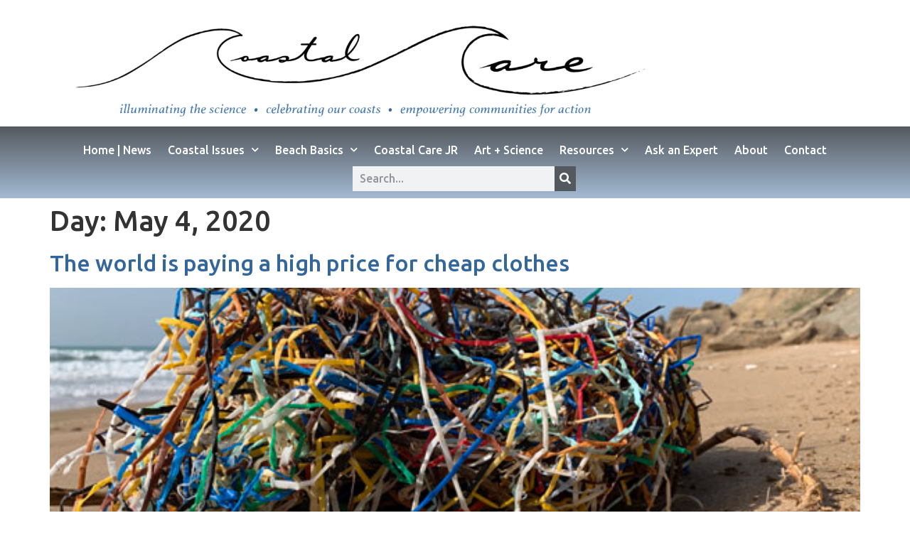

--- FILE ---
content_type: text/html; charset=UTF-8
request_url: https://coastalcare.org/2020/05/04/
body_size: 14345
content:
<!doctype html>
<html lang="en-US">
<head>
	<meta charset="UTF-8">
	<meta name="viewport" content="width=device-width, initial-scale=1">
	<link rel="profile" href="https://gmpg.org/xfn/11">
	<title>May 4, 2020 &#8211; Coastal Care</title>
<meta name='robots' content='max-image-preview:large' />
	<style>img:is([sizes="auto" i], [sizes^="auto," i]) { contain-intrinsic-size: 3000px 1500px }</style>
	<link rel="alternate" type="application/rss+xml" title="Coastal Care &raquo; Feed" href="https://coastalcare.org/feed/" />
<link rel="alternate" type="application/rss+xml" title="Coastal Care &raquo; Comments Feed" href="https://coastalcare.org/comments/feed/" />
<script>
window._wpemojiSettings = {"baseUrl":"https:\/\/s.w.org\/images\/core\/emoji\/16.0.1\/72x72\/","ext":".png","svgUrl":"https:\/\/s.w.org\/images\/core\/emoji\/16.0.1\/svg\/","svgExt":".svg","source":{"concatemoji":"https:\/\/coastalcare.org\/wp-includes\/js\/wp-emoji-release.min.js?ver=6.8.3"}};
/*! This file is auto-generated */
!function(s,n){var o,i,e;function c(e){try{var t={supportTests:e,timestamp:(new Date).valueOf()};sessionStorage.setItem(o,JSON.stringify(t))}catch(e){}}function p(e,t,n){e.clearRect(0,0,e.canvas.width,e.canvas.height),e.fillText(t,0,0);var t=new Uint32Array(e.getImageData(0,0,e.canvas.width,e.canvas.height).data),a=(e.clearRect(0,0,e.canvas.width,e.canvas.height),e.fillText(n,0,0),new Uint32Array(e.getImageData(0,0,e.canvas.width,e.canvas.height).data));return t.every(function(e,t){return e===a[t]})}function u(e,t){e.clearRect(0,0,e.canvas.width,e.canvas.height),e.fillText(t,0,0);for(var n=e.getImageData(16,16,1,1),a=0;a<n.data.length;a++)if(0!==n.data[a])return!1;return!0}function f(e,t,n,a){switch(t){case"flag":return n(e,"\ud83c\udff3\ufe0f\u200d\u26a7\ufe0f","\ud83c\udff3\ufe0f\u200b\u26a7\ufe0f")?!1:!n(e,"\ud83c\udde8\ud83c\uddf6","\ud83c\udde8\u200b\ud83c\uddf6")&&!n(e,"\ud83c\udff4\udb40\udc67\udb40\udc62\udb40\udc65\udb40\udc6e\udb40\udc67\udb40\udc7f","\ud83c\udff4\u200b\udb40\udc67\u200b\udb40\udc62\u200b\udb40\udc65\u200b\udb40\udc6e\u200b\udb40\udc67\u200b\udb40\udc7f");case"emoji":return!a(e,"\ud83e\udedf")}return!1}function g(e,t,n,a){var r="undefined"!=typeof WorkerGlobalScope&&self instanceof WorkerGlobalScope?new OffscreenCanvas(300,150):s.createElement("canvas"),o=r.getContext("2d",{willReadFrequently:!0}),i=(o.textBaseline="top",o.font="600 32px Arial",{});return e.forEach(function(e){i[e]=t(o,e,n,a)}),i}function t(e){var t=s.createElement("script");t.src=e,t.defer=!0,s.head.appendChild(t)}"undefined"!=typeof Promise&&(o="wpEmojiSettingsSupports",i=["flag","emoji"],n.supports={everything:!0,everythingExceptFlag:!0},e=new Promise(function(e){s.addEventListener("DOMContentLoaded",e,{once:!0})}),new Promise(function(t){var n=function(){try{var e=JSON.parse(sessionStorage.getItem(o));if("object"==typeof e&&"number"==typeof e.timestamp&&(new Date).valueOf()<e.timestamp+604800&&"object"==typeof e.supportTests)return e.supportTests}catch(e){}return null}();if(!n){if("undefined"!=typeof Worker&&"undefined"!=typeof OffscreenCanvas&&"undefined"!=typeof URL&&URL.createObjectURL&&"undefined"!=typeof Blob)try{var e="postMessage("+g.toString()+"("+[JSON.stringify(i),f.toString(),p.toString(),u.toString()].join(",")+"));",a=new Blob([e],{type:"text/javascript"}),r=new Worker(URL.createObjectURL(a),{name:"wpTestEmojiSupports"});return void(r.onmessage=function(e){c(n=e.data),r.terminate(),t(n)})}catch(e){}c(n=g(i,f,p,u))}t(n)}).then(function(e){for(var t in e)n.supports[t]=e[t],n.supports.everything=n.supports.everything&&n.supports[t],"flag"!==t&&(n.supports.everythingExceptFlag=n.supports.everythingExceptFlag&&n.supports[t]);n.supports.everythingExceptFlag=n.supports.everythingExceptFlag&&!n.supports.flag,n.DOMReady=!1,n.readyCallback=function(){n.DOMReady=!0}}).then(function(){return e}).then(function(){var e;n.supports.everything||(n.readyCallback(),(e=n.source||{}).concatemoji?t(e.concatemoji):e.wpemoji&&e.twemoji&&(t(e.twemoji),t(e.wpemoji)))}))}((window,document),window._wpemojiSettings);
</script>
<link rel='stylesheet' id='hfe-widgets-style-css' href='https://coastalcare.org/wp-content/plugins/header-footer-elementor/inc/widgets-css/frontend.css?ver=2.7.1' media='all' />
<style id='wp-emoji-styles-inline-css'>

	img.wp-smiley, img.emoji {
		display: inline !important;
		border: none !important;
		box-shadow: none !important;
		height: 1em !important;
		width: 1em !important;
		margin: 0 0.07em !important;
		vertical-align: -0.1em !important;
		background: none !important;
		padding: 0 !important;
	}
</style>
<link rel='stylesheet' id='wp-block-library-css' href='https://coastalcare.org/wp-includes/css/dist/block-library/style.min.css?ver=6.8.3' media='all' />
<style id='global-styles-inline-css'>
:root{--wp--preset--aspect-ratio--square: 1;--wp--preset--aspect-ratio--4-3: 4/3;--wp--preset--aspect-ratio--3-4: 3/4;--wp--preset--aspect-ratio--3-2: 3/2;--wp--preset--aspect-ratio--2-3: 2/3;--wp--preset--aspect-ratio--16-9: 16/9;--wp--preset--aspect-ratio--9-16: 9/16;--wp--preset--color--black: #000000;--wp--preset--color--cyan-bluish-gray: #abb8c3;--wp--preset--color--white: #ffffff;--wp--preset--color--pale-pink: #f78da7;--wp--preset--color--vivid-red: #cf2e2e;--wp--preset--color--luminous-vivid-orange: #ff6900;--wp--preset--color--luminous-vivid-amber: #fcb900;--wp--preset--color--light-green-cyan: #7bdcb5;--wp--preset--color--vivid-green-cyan: #00d084;--wp--preset--color--pale-cyan-blue: #8ed1fc;--wp--preset--color--vivid-cyan-blue: #0693e3;--wp--preset--color--vivid-purple: #9b51e0;--wp--preset--gradient--vivid-cyan-blue-to-vivid-purple: linear-gradient(135deg,rgba(6,147,227,1) 0%,rgb(155,81,224) 100%);--wp--preset--gradient--light-green-cyan-to-vivid-green-cyan: linear-gradient(135deg,rgb(122,220,180) 0%,rgb(0,208,130) 100%);--wp--preset--gradient--luminous-vivid-amber-to-luminous-vivid-orange: linear-gradient(135deg,rgba(252,185,0,1) 0%,rgba(255,105,0,1) 100%);--wp--preset--gradient--luminous-vivid-orange-to-vivid-red: linear-gradient(135deg,rgba(255,105,0,1) 0%,rgb(207,46,46) 100%);--wp--preset--gradient--very-light-gray-to-cyan-bluish-gray: linear-gradient(135deg,rgb(238,238,238) 0%,rgb(169,184,195) 100%);--wp--preset--gradient--cool-to-warm-spectrum: linear-gradient(135deg,rgb(74,234,220) 0%,rgb(151,120,209) 20%,rgb(207,42,186) 40%,rgb(238,44,130) 60%,rgb(251,105,98) 80%,rgb(254,248,76) 100%);--wp--preset--gradient--blush-light-purple: linear-gradient(135deg,rgb(255,206,236) 0%,rgb(152,150,240) 100%);--wp--preset--gradient--blush-bordeaux: linear-gradient(135deg,rgb(254,205,165) 0%,rgb(254,45,45) 50%,rgb(107,0,62) 100%);--wp--preset--gradient--luminous-dusk: linear-gradient(135deg,rgb(255,203,112) 0%,rgb(199,81,192) 50%,rgb(65,88,208) 100%);--wp--preset--gradient--pale-ocean: linear-gradient(135deg,rgb(255,245,203) 0%,rgb(182,227,212) 50%,rgb(51,167,181) 100%);--wp--preset--gradient--electric-grass: linear-gradient(135deg,rgb(202,248,128) 0%,rgb(113,206,126) 100%);--wp--preset--gradient--midnight: linear-gradient(135deg,rgb(2,3,129) 0%,rgb(40,116,252) 100%);--wp--preset--font-size--small: 13px;--wp--preset--font-size--medium: 20px;--wp--preset--font-size--large: 36px;--wp--preset--font-size--x-large: 42px;--wp--preset--spacing--20: 0.44rem;--wp--preset--spacing--30: 0.67rem;--wp--preset--spacing--40: 1rem;--wp--preset--spacing--50: 1.5rem;--wp--preset--spacing--60: 2.25rem;--wp--preset--spacing--70: 3.38rem;--wp--preset--spacing--80: 5.06rem;--wp--preset--shadow--natural: 6px 6px 9px rgba(0, 0, 0, 0.2);--wp--preset--shadow--deep: 12px 12px 50px rgba(0, 0, 0, 0.4);--wp--preset--shadow--sharp: 6px 6px 0px rgba(0, 0, 0, 0.2);--wp--preset--shadow--outlined: 6px 6px 0px -3px rgba(255, 255, 255, 1), 6px 6px rgba(0, 0, 0, 1);--wp--preset--shadow--crisp: 6px 6px 0px rgba(0, 0, 0, 1);}:root { --wp--style--global--content-size: 800px;--wp--style--global--wide-size: 1200px; }:where(body) { margin: 0; }.wp-site-blocks > .alignleft { float: left; margin-right: 2em; }.wp-site-blocks > .alignright { float: right; margin-left: 2em; }.wp-site-blocks > .aligncenter { justify-content: center; margin-left: auto; margin-right: auto; }:where(.wp-site-blocks) > * { margin-block-start: 24px; margin-block-end: 0; }:where(.wp-site-blocks) > :first-child { margin-block-start: 0; }:where(.wp-site-blocks) > :last-child { margin-block-end: 0; }:root { --wp--style--block-gap: 24px; }:root :where(.is-layout-flow) > :first-child{margin-block-start: 0;}:root :where(.is-layout-flow) > :last-child{margin-block-end: 0;}:root :where(.is-layout-flow) > *{margin-block-start: 24px;margin-block-end: 0;}:root :where(.is-layout-constrained) > :first-child{margin-block-start: 0;}:root :where(.is-layout-constrained) > :last-child{margin-block-end: 0;}:root :where(.is-layout-constrained) > *{margin-block-start: 24px;margin-block-end: 0;}:root :where(.is-layout-flex){gap: 24px;}:root :where(.is-layout-grid){gap: 24px;}.is-layout-flow > .alignleft{float: left;margin-inline-start: 0;margin-inline-end: 2em;}.is-layout-flow > .alignright{float: right;margin-inline-start: 2em;margin-inline-end: 0;}.is-layout-flow > .aligncenter{margin-left: auto !important;margin-right: auto !important;}.is-layout-constrained > .alignleft{float: left;margin-inline-start: 0;margin-inline-end: 2em;}.is-layout-constrained > .alignright{float: right;margin-inline-start: 2em;margin-inline-end: 0;}.is-layout-constrained > .aligncenter{margin-left: auto !important;margin-right: auto !important;}.is-layout-constrained > :where(:not(.alignleft):not(.alignright):not(.alignfull)){max-width: var(--wp--style--global--content-size);margin-left: auto !important;margin-right: auto !important;}.is-layout-constrained > .alignwide{max-width: var(--wp--style--global--wide-size);}body .is-layout-flex{display: flex;}.is-layout-flex{flex-wrap: wrap;align-items: center;}.is-layout-flex > :is(*, div){margin: 0;}body .is-layout-grid{display: grid;}.is-layout-grid > :is(*, div){margin: 0;}body{padding-top: 0px;padding-right: 0px;padding-bottom: 0px;padding-left: 0px;}a:where(:not(.wp-element-button)){text-decoration: underline;}:root :where(.wp-element-button, .wp-block-button__link){background-color: #32373c;border-width: 0;color: #fff;font-family: inherit;font-size: inherit;line-height: inherit;padding: calc(0.667em + 2px) calc(1.333em + 2px);text-decoration: none;}.has-black-color{color: var(--wp--preset--color--black) !important;}.has-cyan-bluish-gray-color{color: var(--wp--preset--color--cyan-bluish-gray) !important;}.has-white-color{color: var(--wp--preset--color--white) !important;}.has-pale-pink-color{color: var(--wp--preset--color--pale-pink) !important;}.has-vivid-red-color{color: var(--wp--preset--color--vivid-red) !important;}.has-luminous-vivid-orange-color{color: var(--wp--preset--color--luminous-vivid-orange) !important;}.has-luminous-vivid-amber-color{color: var(--wp--preset--color--luminous-vivid-amber) !important;}.has-light-green-cyan-color{color: var(--wp--preset--color--light-green-cyan) !important;}.has-vivid-green-cyan-color{color: var(--wp--preset--color--vivid-green-cyan) !important;}.has-pale-cyan-blue-color{color: var(--wp--preset--color--pale-cyan-blue) !important;}.has-vivid-cyan-blue-color{color: var(--wp--preset--color--vivid-cyan-blue) !important;}.has-vivid-purple-color{color: var(--wp--preset--color--vivid-purple) !important;}.has-black-background-color{background-color: var(--wp--preset--color--black) !important;}.has-cyan-bluish-gray-background-color{background-color: var(--wp--preset--color--cyan-bluish-gray) !important;}.has-white-background-color{background-color: var(--wp--preset--color--white) !important;}.has-pale-pink-background-color{background-color: var(--wp--preset--color--pale-pink) !important;}.has-vivid-red-background-color{background-color: var(--wp--preset--color--vivid-red) !important;}.has-luminous-vivid-orange-background-color{background-color: var(--wp--preset--color--luminous-vivid-orange) !important;}.has-luminous-vivid-amber-background-color{background-color: var(--wp--preset--color--luminous-vivid-amber) !important;}.has-light-green-cyan-background-color{background-color: var(--wp--preset--color--light-green-cyan) !important;}.has-vivid-green-cyan-background-color{background-color: var(--wp--preset--color--vivid-green-cyan) !important;}.has-pale-cyan-blue-background-color{background-color: var(--wp--preset--color--pale-cyan-blue) !important;}.has-vivid-cyan-blue-background-color{background-color: var(--wp--preset--color--vivid-cyan-blue) !important;}.has-vivid-purple-background-color{background-color: var(--wp--preset--color--vivid-purple) !important;}.has-black-border-color{border-color: var(--wp--preset--color--black) !important;}.has-cyan-bluish-gray-border-color{border-color: var(--wp--preset--color--cyan-bluish-gray) !important;}.has-white-border-color{border-color: var(--wp--preset--color--white) !important;}.has-pale-pink-border-color{border-color: var(--wp--preset--color--pale-pink) !important;}.has-vivid-red-border-color{border-color: var(--wp--preset--color--vivid-red) !important;}.has-luminous-vivid-orange-border-color{border-color: var(--wp--preset--color--luminous-vivid-orange) !important;}.has-luminous-vivid-amber-border-color{border-color: var(--wp--preset--color--luminous-vivid-amber) !important;}.has-light-green-cyan-border-color{border-color: var(--wp--preset--color--light-green-cyan) !important;}.has-vivid-green-cyan-border-color{border-color: var(--wp--preset--color--vivid-green-cyan) !important;}.has-pale-cyan-blue-border-color{border-color: var(--wp--preset--color--pale-cyan-blue) !important;}.has-vivid-cyan-blue-border-color{border-color: var(--wp--preset--color--vivid-cyan-blue) !important;}.has-vivid-purple-border-color{border-color: var(--wp--preset--color--vivid-purple) !important;}.has-vivid-cyan-blue-to-vivid-purple-gradient-background{background: var(--wp--preset--gradient--vivid-cyan-blue-to-vivid-purple) !important;}.has-light-green-cyan-to-vivid-green-cyan-gradient-background{background: var(--wp--preset--gradient--light-green-cyan-to-vivid-green-cyan) !important;}.has-luminous-vivid-amber-to-luminous-vivid-orange-gradient-background{background: var(--wp--preset--gradient--luminous-vivid-amber-to-luminous-vivid-orange) !important;}.has-luminous-vivid-orange-to-vivid-red-gradient-background{background: var(--wp--preset--gradient--luminous-vivid-orange-to-vivid-red) !important;}.has-very-light-gray-to-cyan-bluish-gray-gradient-background{background: var(--wp--preset--gradient--very-light-gray-to-cyan-bluish-gray) !important;}.has-cool-to-warm-spectrum-gradient-background{background: var(--wp--preset--gradient--cool-to-warm-spectrum) !important;}.has-blush-light-purple-gradient-background{background: var(--wp--preset--gradient--blush-light-purple) !important;}.has-blush-bordeaux-gradient-background{background: var(--wp--preset--gradient--blush-bordeaux) !important;}.has-luminous-dusk-gradient-background{background: var(--wp--preset--gradient--luminous-dusk) !important;}.has-pale-ocean-gradient-background{background: var(--wp--preset--gradient--pale-ocean) !important;}.has-electric-grass-gradient-background{background: var(--wp--preset--gradient--electric-grass) !important;}.has-midnight-gradient-background{background: var(--wp--preset--gradient--midnight) !important;}.has-small-font-size{font-size: var(--wp--preset--font-size--small) !important;}.has-medium-font-size{font-size: var(--wp--preset--font-size--medium) !important;}.has-large-font-size{font-size: var(--wp--preset--font-size--large) !important;}.has-x-large-font-size{font-size: var(--wp--preset--font-size--x-large) !important;}
:root :where(.wp-block-pullquote){font-size: 1.5em;line-height: 1.6;}
</style>
<link rel='stylesheet' id='wp-components-css' href='https://coastalcare.org/wp-includes/css/dist/components/style.min.css?ver=6.8.3' media='all' />
<link rel='stylesheet' id='godaddy-styles-css' href='https://coastalcare.org/wp-content/mu-plugins/vendor/wpex/godaddy-launch/includes/Dependencies/GoDaddy/Styles/build/latest.css?ver=2.0.2' media='all' />
<link rel='stylesheet' id='hfe-style-css' href='https://coastalcare.org/wp-content/plugins/header-footer-elementor/assets/css/header-footer-elementor.css?ver=2.7.1' media='all' />
<link rel='stylesheet' id='elementor-icons-css' href='https://coastalcare.org/wp-content/plugins/elementor/assets/lib/eicons/css/elementor-icons.min.css?ver=5.45.0' media='all' />
<link rel='stylesheet' id='elementor-frontend-css' href='https://coastalcare.org/wp-content/plugins/elementor/assets/css/frontend.min.css?ver=3.34.0' media='all' />
<style id='elementor-frontend-inline-css'>
.elementor-kit-40362{--e-global-color-primary:#33669B;--e-global-color-secondary:#54595F;--e-global-color-text:#7A7A7A;--e-global-color-accent:#9FAFB6;--e-global-color-dfe34d1:#FFFFFF;--e-global-typography-primary-font-family:"Ubuntu";--e-global-typography-primary-font-size:16px;--e-global-typography-primary-font-weight:500;--e-global-typography-secondary-font-family:"Ubuntu";--e-global-typography-secondary-font-size:36px;--e-global-typography-secondary-font-weight:600;--e-global-typography-secondary-text-decoration:none;--e-global-typography-secondary-word-spacing:1px;--e-global-typography-text-font-family:"Open Sans";--e-global-typography-text-font-size:16px;--e-global-typography-text-font-weight:400;--e-global-typography-text-line-height:35px;--e-global-typography-accent-font-family:"Open Sans";--e-global-typography-accent-font-size:14px;--e-global-typography-accent-font-weight:600;--e-global-typography-accent-word-spacing:1px;--e-global-typography-3bbea0e-font-family:"Open Sans";--e-global-typography-3bbea0e-font-size:16px;--e-global-typography-3bbea0e-font-weight:500;--e-global-typography-d611c95-font-family:"Open Sans";--e-global-typography-d611c95-font-size:30px;--e-global-typography-d611c95-font-weight:600;--e-global-typography-d611c95-line-height:40px;font-family:var( --e-global-typography-primary-font-family ), Sans-serif;font-size:var( --e-global-typography-primary-font-size );font-weight:var( --e-global-typography-primary-font-weight );}.elementor-kit-40362 button,.elementor-kit-40362 input[type="button"],.elementor-kit-40362 input[type="submit"],.elementor-kit-40362 .elementor-button{background-color:transparent;background-image:linear-gradient(180deg, #54595F 0%, #33669B73 100%);}.elementor-kit-40362 e-page-transition{background-color:#FFBC7D;}.elementor-kit-40362 a{color:#33669B;}.elementor-section.elementor-section-boxed > .elementor-container{max-width:1200px;}.e-con{--container-max-width:1200px;}{}h1.entry-title{display:var(--page-title-display);}.site-header .header-inner{width:100%;max-width:100%;}.site-header .site-branding .site-logo img{width:80%;max-width:80%;}.site-header .site-navigation ul.menu li a{color:var( --e-global-color-text );}.site-header .site-navigation .menu li{font-family:var( --e-global-typography-primary-font-family ), Sans-serif;font-size:var( --e-global-typography-primary-font-size );font-weight:var( --e-global-typography-primary-font-weight );}.site-footer .footer-inner{width:1000px;max-width:100%;}footer .footer-inner .site-navigation a{color:var( --e-global-color-text );font-family:var( --e-global-typography-primary-font-family ), Sans-serif;font-size:var( --e-global-typography-primary-font-size );font-weight:var( --e-global-typography-primary-font-weight );}.site-footer .copyright p{color:var( --e-global-color-accent );font-family:var( --e-global-typography-text-font-family ), Sans-serif;font-size:var( --e-global-typography-text-font-size );font-weight:var( --e-global-typography-text-font-weight );line-height:var( --e-global-typography-text-line-height );}@media(max-width:1024px){.elementor-kit-40362{font-size:var( --e-global-typography-primary-font-size );}.elementor-section.elementor-section-boxed > .elementor-container{max-width:1024px;}.e-con{--container-max-width:1024px;}.site-header .header-inner{width:100%;max-width:100%;}.site-header .site-branding .site-logo img{width:100%;max-width:100%;}.site-header .site-navigation .menu li{font-size:var( --e-global-typography-primary-font-size );}footer .footer-inner .site-navigation a{font-size:var( --e-global-typography-primary-font-size );}.site-footer .copyright p{font-size:var( --e-global-typography-text-font-size );line-height:var( --e-global-typography-text-line-height );}}@media(max-width:767px){.elementor-kit-40362{font-size:var( --e-global-typography-primary-font-size );}.elementor-section.elementor-section-boxed > .elementor-container{max-width:767px;}.e-con{--container-max-width:767px;}.site-header .header-inner{width:100%;max-width:100%;}.site-header .site-branding .site-logo img{width:100%;max-width:100%;}.site-header .site-navigation .menu li{font-size:var( --e-global-typography-primary-font-size );}footer .footer-inner .site-navigation a{font-size:var( --e-global-typography-primary-font-size );}.site-footer .copyright p{font-size:var( --e-global-typography-text-font-size );line-height:var( --e-global-typography-text-line-height );}}
.elementor-43690 .elementor-element.elementor-element-68872203 > .elementor-container{max-width:1000px;}.elementor-bc-flex-widget .elementor-43690 .elementor-element.elementor-element-3fdc0b41.elementor-column .elementor-widget-wrap{align-items:center;}.elementor-43690 .elementor-element.elementor-element-3fdc0b41.elementor-column.elementor-element[data-element_type="column"] > .elementor-widget-wrap.elementor-element-populated{align-content:center;align-items:center;}.elementor-43690 .elementor-element.elementor-element-3fdc0b41 > .elementor-element-populated{margin:10px 0px 0px 0px;--e-column-margin-right:0px;--e-column-margin-left:0px;}.elementor-widget-theme-site-logo .widget-image-caption{color:var( --e-global-color-text );font-family:var( --e-global-typography-text-font-family ), Sans-serif;font-size:var( --e-global-typography-text-font-size );font-weight:var( --e-global-typography-text-font-weight );line-height:var( --e-global-typography-text-line-height );}.elementor-43690 .elementor-element.elementor-element-589e06b3 > .elementor-widget-container{margin:0px 0px 15px 0px;}.elementor-43690 .elementor-element.elementor-element-589e06b3{text-align:center;}.elementor-43690 .elementor-element.elementor-element-7c50b128:not(.elementor-motion-effects-element-type-background), .elementor-43690 .elementor-element.elementor-element-7c50b128 > .elementor-motion-effects-container > .elementor-motion-effects-layer{background-color:transparent;background-image:linear-gradient(0deg, var( --e-global-color-dfe34d1 ) 0%, var( --e-global-color-dfe34d1 ) 100%);}.elementor-43690 .elementor-element.elementor-element-7c50b128 > .elementor-background-overlay{background-color:var( --e-global-color-dfe34d1 );opacity:0.8;transition:background 0.3s, border-radius 0.3s, opacity 0.3s;}.elementor-43690 .elementor-element.elementor-element-7c50b128{transition:background 0.3s, border 0.3s, border-radius 0.3s, box-shadow 0.3s;margin-top:-20px;margin-bottom:0px;padding:0px 0px 0px 0px;}.elementor-43690 .elementor-element.elementor-element-e4b4e95:not(.elementor-motion-effects-element-type-background) > .elementor-widget-wrap, .elementor-43690 .elementor-element.elementor-element-e4b4e95 > .elementor-widget-wrap > .elementor-motion-effects-container > .elementor-motion-effects-layer{background-color:transparent;background-image:linear-gradient(180deg, #54595F 0%, #33669B73 100%);}.elementor-43690 .elementor-element.elementor-element-e4b4e95.elementor-column > .elementor-widget-wrap{justify-content:center;}.elementor-43690 .elementor-element.elementor-element-e4b4e95 > .elementor-element-populated{transition:background 0.3s, border 0.3s, border-radius 0.3s, box-shadow 0.3s;color:var( --e-global-color-dfe34d1 );}.elementor-43690 .elementor-element.elementor-element-e4b4e95 > .elementor-element-populated > .elementor-background-overlay{transition:background 0.3s, border-radius 0.3s, opacity 0.3s;}.elementor-widget-nav-menu .elementor-nav-menu .elementor-item{font-family:var( --e-global-typography-primary-font-family ), Sans-serif;font-size:var( --e-global-typography-primary-font-size );font-weight:var( --e-global-typography-primary-font-weight );}.elementor-widget-nav-menu .elementor-nav-menu--main .elementor-item{color:var( --e-global-color-text );fill:var( --e-global-color-text );}.elementor-widget-nav-menu .elementor-nav-menu--main .elementor-item:hover,
					.elementor-widget-nav-menu .elementor-nav-menu--main .elementor-item.elementor-item-active,
					.elementor-widget-nav-menu .elementor-nav-menu--main .elementor-item.highlighted,
					.elementor-widget-nav-menu .elementor-nav-menu--main .elementor-item:focus{color:var( --e-global-color-accent );fill:var( --e-global-color-accent );}.elementor-widget-nav-menu .elementor-nav-menu--main:not(.e--pointer-framed) .elementor-item:before,
					.elementor-widget-nav-menu .elementor-nav-menu--main:not(.e--pointer-framed) .elementor-item:after{background-color:var( --e-global-color-accent );}.elementor-widget-nav-menu .e--pointer-framed .elementor-item:before,
					.elementor-widget-nav-menu .e--pointer-framed .elementor-item:after{border-color:var( --e-global-color-accent );}.elementor-widget-nav-menu{--e-nav-menu-divider-color:var( --e-global-color-text );}.elementor-widget-nav-menu .elementor-nav-menu--dropdown .elementor-item, .elementor-widget-nav-menu .elementor-nav-menu--dropdown  .elementor-sub-item{font-family:var( --e-global-typography-accent-font-family ), Sans-serif;font-size:var( --e-global-typography-accent-font-size );font-weight:var( --e-global-typography-accent-font-weight );word-spacing:var( --e-global-typography-accent-word-spacing );}.elementor-43690 .elementor-element.elementor-element-775d65d{width:auto;max-width:auto;align-self:center;--e-nav-menu-horizontal-menu-item-margin:calc( 23px / 2 );}.elementor-43690 .elementor-element.elementor-element-775d65d .elementor-menu-toggle{margin:0 auto;}.elementor-43690 .elementor-element.elementor-element-775d65d .elementor-nav-menu .elementor-item{font-family:var( --e-global-typography-primary-font-family ), Sans-serif;font-size:var( --e-global-typography-primary-font-size );font-weight:var( --e-global-typography-primary-font-weight );}.elementor-43690 .elementor-element.elementor-element-775d65d .elementor-nav-menu--main .elementor-item{color:var( --e-global-color-dfe34d1 );fill:var( --e-global-color-dfe34d1 );padding-left:0px;padding-right:0px;}.elementor-43690 .elementor-element.elementor-element-775d65d .elementor-nav-menu--main .elementor-item:hover,
					.elementor-43690 .elementor-element.elementor-element-775d65d .elementor-nav-menu--main .elementor-item.elementor-item-active,
					.elementor-43690 .elementor-element.elementor-element-775d65d .elementor-nav-menu--main .elementor-item.highlighted,
					.elementor-43690 .elementor-element.elementor-element-775d65d .elementor-nav-menu--main .elementor-item:focus{color:#022F5D;fill:#022F5D;}.elementor-43690 .elementor-element.elementor-element-775d65d .elementor-nav-menu--main:not(.e--pointer-framed) .elementor-item:before,
					.elementor-43690 .elementor-element.elementor-element-775d65d .elementor-nav-menu--main:not(.e--pointer-framed) .elementor-item:after{background-color:var( --e-global-color-dfe34d1 );}.elementor-43690 .elementor-element.elementor-element-775d65d .e--pointer-framed .elementor-item:before,
					.elementor-43690 .elementor-element.elementor-element-775d65d .e--pointer-framed .elementor-item:after{border-color:var( --e-global-color-dfe34d1 );}.elementor-43690 .elementor-element.elementor-element-775d65d .elementor-nav-menu--main .elementor-item.elementor-item-active{color:var( --e-global-color-primary );}.elementor-43690 .elementor-element.elementor-element-775d65d .elementor-nav-menu--main:not(.elementor-nav-menu--layout-horizontal) .elementor-nav-menu > li:not(:last-child){margin-bottom:23px;}.elementor-43690 .elementor-element.elementor-element-775d65d .elementor-nav-menu--dropdown a, .elementor-43690 .elementor-element.elementor-element-775d65d .elementor-menu-toggle{color:var( --e-global-color-dfe34d1 );}.elementor-43690 .elementor-element.elementor-element-775d65d .elementor-nav-menu--dropdown{background-color:#8B9DB2;}.elementor-43690 .elementor-element.elementor-element-775d65d .elementor-nav-menu--dropdown a:hover,
					.elementor-43690 .elementor-element.elementor-element-775d65d .elementor-nav-menu--dropdown a.elementor-item-active,
					.elementor-43690 .elementor-element.elementor-element-775d65d .elementor-nav-menu--dropdown a.highlighted,
					.elementor-43690 .elementor-element.elementor-element-775d65d .elementor-menu-toggle:hover{color:var( --e-global-color-dfe34d1 );}.elementor-43690 .elementor-element.elementor-element-775d65d .elementor-nav-menu--dropdown a:hover,
					.elementor-43690 .elementor-element.elementor-element-775d65d .elementor-nav-menu--dropdown a.elementor-item-active,
					.elementor-43690 .elementor-element.elementor-element-775d65d .elementor-nav-menu--dropdown a.highlighted{background-color:#9ABBC9;}.elementor-43690 .elementor-element.elementor-element-775d65d .elementor-nav-menu--dropdown .elementor-item, .elementor-43690 .elementor-element.elementor-element-775d65d .elementor-nav-menu--dropdown  .elementor-sub-item{font-family:var( --e-global-typography-primary-font-family ), Sans-serif;font-size:var( --e-global-typography-primary-font-size );font-weight:var( --e-global-typography-primary-font-weight );}.elementor-widget-search-form input[type="search"].elementor-search-form__input{font-family:var( --e-global-typography-text-font-family ), Sans-serif;font-size:var( --e-global-typography-text-font-size );font-weight:var( --e-global-typography-text-font-weight );line-height:var( --e-global-typography-text-line-height );}.elementor-widget-search-form .elementor-search-form__input,
					.elementor-widget-search-form .elementor-search-form__icon,
					.elementor-widget-search-form .elementor-lightbox .dialog-lightbox-close-button,
					.elementor-widget-search-form .elementor-lightbox .dialog-lightbox-close-button:hover,
					.elementor-widget-search-form.elementor-search-form--skin-full_screen input[type="search"].elementor-search-form__input{color:var( --e-global-color-text );fill:var( --e-global-color-text );}.elementor-widget-search-form .elementor-search-form__submit{font-family:var( --e-global-typography-text-font-family ), Sans-serif;font-size:var( --e-global-typography-text-font-size );font-weight:var( --e-global-typography-text-font-weight );line-height:var( --e-global-typography-text-line-height );background-color:var( --e-global-color-secondary );}.elementor-43690 .elementor-element.elementor-element-5955c12{width:auto;max-width:auto;align-self:center;}.elementor-43690 .elementor-element.elementor-element-5955c12 > .elementor-widget-container{margin:0px 0px 0px 0px;padding:0px 0px 0px 25px;border-radius:0px 0px 0px 0px;}.elementor-43690 .elementor-element.elementor-element-5955c12 .elementor-search-form__container{min-height:30px;}.elementor-43690 .elementor-element.elementor-element-5955c12 .elementor-search-form__submit{min-width:30px;--e-search-form-submit-text-color:var( --e-global-color-dfe34d1 );background-color:var( --e-global-color-secondary );}body:not(.rtl) .elementor-43690 .elementor-element.elementor-element-5955c12 .elementor-search-form__icon{padding-left:calc(30px / 3);}body.rtl .elementor-43690 .elementor-element.elementor-element-5955c12 .elementor-search-form__icon{padding-right:calc(30px / 3);}.elementor-43690 .elementor-element.elementor-element-5955c12 .elementor-search-form__input, .elementor-43690 .elementor-element.elementor-element-5955c12.elementor-search-form--button-type-text .elementor-search-form__submit{padding-left:calc(30px / 3);padding-right:calc(30px / 3);}.elementor-43690 .elementor-element.elementor-element-5955c12 input[type="search"].elementor-search-form__input{font-family:var( --e-global-typography-primary-font-family ), Sans-serif;font-size:var( --e-global-typography-primary-font-size );font-weight:var( --e-global-typography-primary-font-weight );}.elementor-43690 .elementor-element.elementor-element-5955c12 .elementor-search-form__input,
					.elementor-43690 .elementor-element.elementor-element-5955c12 .elementor-search-form__icon,
					.elementor-43690 .elementor-element.elementor-element-5955c12 .elementor-lightbox .dialog-lightbox-close-button,
					.elementor-43690 .elementor-element.elementor-element-5955c12 .elementor-lightbox .dialog-lightbox-close-button:hover,
					.elementor-43690 .elementor-element.elementor-element-5955c12.elementor-search-form--skin-full_screen input[type="search"].elementor-search-form__input{color:var( --e-global-color-secondary );fill:var( --e-global-color-secondary );}.elementor-43690 .elementor-element.elementor-element-5955c12:not(.elementor-search-form--skin-full_screen) .elementor-search-form__container{border-color:#54595F73;border-width:0px 0px 0px 0px;border-radius:0px;}.elementor-43690 .elementor-element.elementor-element-5955c12.elementor-search-form--skin-full_screen input[type="search"].elementor-search-form__input{border-color:#54595F73;border-width:0px 0px 0px 0px;border-radius:0px;}.elementor-theme-builder-content-area{height:400px;}.elementor-location-header:before, .elementor-location-footer:before{content:"";display:table;clear:both;}@media(max-width:1024px){.elementor-widget-theme-site-logo .widget-image-caption{font-size:var( --e-global-typography-text-font-size );line-height:var( --e-global-typography-text-line-height );}.elementor-43690 .elementor-element.elementor-element-7c50b128{margin-top:-25px;margin-bottom:0px;padding:0px 0px 0px 0px;}.elementor-widget-nav-menu .elementor-nav-menu .elementor-item{font-size:var( --e-global-typography-primary-font-size );}.elementor-widget-nav-menu .elementor-nav-menu--dropdown .elementor-item, .elementor-widget-nav-menu .elementor-nav-menu--dropdown  .elementor-sub-item{font-size:var( --e-global-typography-accent-font-size );word-spacing:var( --e-global-typography-accent-word-spacing );}.elementor-43690 .elementor-element.elementor-element-775d65d{width:auto;max-width:auto;align-self:center;}.elementor-43690 .elementor-element.elementor-element-775d65d .elementor-nav-menu .elementor-item{font-size:var( --e-global-typography-primary-font-size );}.elementor-43690 .elementor-element.elementor-element-775d65d .elementor-nav-menu--dropdown .elementor-item, .elementor-43690 .elementor-element.elementor-element-775d65d .elementor-nav-menu--dropdown  .elementor-sub-item{font-size:var( --e-global-typography-primary-font-size );}.elementor-widget-search-form input[type="search"].elementor-search-form__input{font-size:var( --e-global-typography-text-font-size );line-height:var( --e-global-typography-text-line-height );}.elementor-widget-search-form .elementor-search-form__submit{font-size:var( --e-global-typography-text-font-size );line-height:var( --e-global-typography-text-line-height );}.elementor-43690 .elementor-element.elementor-element-5955c12{width:100%;max-width:100%;}.elementor-43690 .elementor-element.elementor-element-5955c12 input[type="search"].elementor-search-form__input{font-size:var( --e-global-typography-primary-font-size );}}@media(max-width:767px){.elementor-43690 .elementor-element.elementor-element-68872203 > .elementor-container{max-width:1350px;}.elementor-widget-theme-site-logo .widget-image-caption{font-size:var( --e-global-typography-text-font-size );line-height:var( --e-global-typography-text-line-height );}.elementor-43690 .elementor-element.elementor-element-589e06b3{text-align:center;}.elementor-43690 .elementor-element.elementor-element-7c50b128{margin-top:0px;margin-bottom:0px;}.elementor-43690 .elementor-element.elementor-element-e4b4e95{width:100%;}.elementor-43690 .elementor-element.elementor-element-e4b4e95.elementor-column > .elementor-widget-wrap{justify-content:space-evenly;}.elementor-43690 .elementor-element.elementor-element-e4b4e95 > .elementor-widget-wrap > .elementor-widget:not(.elementor-widget__width-auto):not(.elementor-widget__width-initial):not(:last-child):not(.elementor-absolute){margin-block-end:: 20px;}.elementor-43690 .elementor-element.elementor-element-e4b4e95 > .elementor-element-populated{margin:0px 0px 0px 0px;--e-column-margin-right:0px;--e-column-margin-left:0px;padding:0px 40px 23px 40px;}.elementor-widget-nav-menu .elementor-nav-menu .elementor-item{font-size:var( --e-global-typography-primary-font-size );}.elementor-widget-nav-menu .elementor-nav-menu--dropdown .elementor-item, .elementor-widget-nav-menu .elementor-nav-menu--dropdown  .elementor-sub-item{font-size:var( --e-global-typography-accent-font-size );word-spacing:var( --e-global-typography-accent-word-spacing );}.elementor-43690 .elementor-element.elementor-element-775d65d > .elementor-widget-container{margin:0px 0px 0px 0px;}.elementor-43690 .elementor-element.elementor-element-775d65d{align-self:flex-start;}.elementor-43690 .elementor-element.elementor-element-775d65d .elementor-nav-menu .elementor-item{font-size:var( --e-global-typography-primary-font-size );}.elementor-43690 .elementor-element.elementor-element-775d65d .elementor-nav-menu--dropdown .elementor-item, .elementor-43690 .elementor-element.elementor-element-775d65d .elementor-nav-menu--dropdown  .elementor-sub-item{font-size:var( --e-global-typography-primary-font-size );}.elementor-43690 .elementor-element.elementor-element-775d65d .elementor-nav-menu--dropdown a{padding-left:0px;padding-right:0px;}.elementor-widget-search-form input[type="search"].elementor-search-form__input{font-size:var( --e-global-typography-text-font-size );line-height:var( --e-global-typography-text-line-height );}.elementor-widget-search-form .elementor-search-form__submit{font-size:var( --e-global-typography-text-font-size );line-height:var( --e-global-typography-text-line-height );}.elementor-43690 .elementor-element.elementor-element-5955c12 > .elementor-widget-container{margin:0px 0px 0px 0px;padding:0px 0px 0px 0px;}.elementor-43690 .elementor-element.elementor-element-5955c12{align-self:center;}.elementor-43690 .elementor-element.elementor-element-5955c12 input[type="search"].elementor-search-form__input{font-size:var( --e-global-typography-primary-font-size );}}@media(min-width:768px){.elementor-43690 .elementor-element.elementor-element-3fdc0b41{width:100%;}.elementor-43690 .elementor-element.elementor-element-e4b4e95{width:100%;}}
.elementor-42595 .elementor-element.elementor-element-423e4a9 > .elementor-container > .elementor-column > .elementor-widget-wrap{align-content:center;align-items:center;}.elementor-42595 .elementor-element.elementor-element-423e4a9:not(.elementor-motion-effects-element-type-background), .elementor-42595 .elementor-element.elementor-element-423e4a9 > .elementor-motion-effects-container > .elementor-motion-effects-layer{background-color:transparent;background-image:linear-gradient(180deg, #54595F 0%, #33669B73 100%);}.elementor-42595 .elementor-element.elementor-element-423e4a9 > .elementor-container{max-width:1320px;}.elementor-42595 .elementor-element.elementor-element-423e4a9{transition:background 0.3s, border 0.3s, border-radius 0.3s, box-shadow 0.3s;margin-top:30px;margin-bottom:0px;}.elementor-42595 .elementor-element.elementor-element-423e4a9 > .elementor-background-overlay{transition:background 0.3s, border-radius 0.3s, opacity 0.3s;}.elementor-widget-nav-menu .elementor-nav-menu .elementor-item{font-family:var( --e-global-typography-primary-font-family ), Sans-serif;font-size:var( --e-global-typography-primary-font-size );font-weight:var( --e-global-typography-primary-font-weight );}.elementor-widget-nav-menu .elementor-nav-menu--main .elementor-item{color:var( --e-global-color-text );fill:var( --e-global-color-text );}.elementor-widget-nav-menu .elementor-nav-menu--main .elementor-item:hover,
					.elementor-widget-nav-menu .elementor-nav-menu--main .elementor-item.elementor-item-active,
					.elementor-widget-nav-menu .elementor-nav-menu--main .elementor-item.highlighted,
					.elementor-widget-nav-menu .elementor-nav-menu--main .elementor-item:focus{color:var( --e-global-color-accent );fill:var( --e-global-color-accent );}.elementor-widget-nav-menu .elementor-nav-menu--main:not(.e--pointer-framed) .elementor-item:before,
					.elementor-widget-nav-menu .elementor-nav-menu--main:not(.e--pointer-framed) .elementor-item:after{background-color:var( --e-global-color-accent );}.elementor-widget-nav-menu .e--pointer-framed .elementor-item:before,
					.elementor-widget-nav-menu .e--pointer-framed .elementor-item:after{border-color:var( --e-global-color-accent );}.elementor-widget-nav-menu{--e-nav-menu-divider-color:var( --e-global-color-text );}.elementor-widget-nav-menu .elementor-nav-menu--dropdown .elementor-item, .elementor-widget-nav-menu .elementor-nav-menu--dropdown  .elementor-sub-item{font-family:var( --e-global-typography-accent-font-family ), Sans-serif;font-size:var( --e-global-typography-accent-font-size );font-weight:var( --e-global-typography-accent-font-weight );word-spacing:var( --e-global-typography-accent-word-spacing );}.elementor-42595 .elementor-element.elementor-element-1c5b65e .elementor-menu-toggle{margin:0 auto;}.elementor-42595 .elementor-element.elementor-element-1c5b65e .elementor-nav-menu--main .elementor-item{color:var( --e-global-color-dfe34d1 );fill:var( --e-global-color-dfe34d1 );}.elementor-42595 .elementor-element.elementor-element-1c5b65e .elementor-nav-menu--main .elementor-item:hover,
					.elementor-42595 .elementor-element.elementor-element-1c5b65e .elementor-nav-menu--main .elementor-item.elementor-item-active,
					.elementor-42595 .elementor-element.elementor-element-1c5b65e .elementor-nav-menu--main .elementor-item.highlighted,
					.elementor-42595 .elementor-element.elementor-element-1c5b65e .elementor-nav-menu--main .elementor-item:focus{color:var( --e-global-color-primary );fill:var( --e-global-color-primary );}.elementor-42595 .elementor-element.elementor-element-1c5b65e .elementor-nav-menu--dropdown a, .elementor-42595 .elementor-element.elementor-element-1c5b65e .elementor-menu-toggle{color:var( --e-global-color-dfe34d1 );}.elementor-42595 .elementor-element.elementor-element-1c5b65e .elementor-nav-menu--dropdown{background-color:#8B9DB2;}.elementor-42595 .elementor-element.elementor-element-1c5b65e .elementor-nav-menu--dropdown .elementor-item, .elementor-42595 .elementor-element.elementor-element-1c5b65e .elementor-nav-menu--dropdown  .elementor-sub-item{font-family:"Ubuntu", Sans-serif;font-size:16px;font-weight:500;}.elementor-42595 .elementor-element.elementor-element-8c571a0{margin-top:10px;margin-bottom:0px;}.elementor-42595 .elementor-element.elementor-element-f086395{--grid-template-columns:repeat(0, auto);--grid-column-gap:5px;--grid-row-gap:0px;}.elementor-42595 .elementor-element.elementor-element-f086395 .elementor-widget-container{text-align:center;}.elementor-widget-text-editor{font-family:var( --e-global-typography-text-font-family ), Sans-serif;font-size:var( --e-global-typography-text-font-size );font-weight:var( --e-global-typography-text-font-weight );line-height:var( --e-global-typography-text-line-height );color:var( --e-global-color-text );}.elementor-widget-text-editor.elementor-drop-cap-view-stacked .elementor-drop-cap{background-color:var( --e-global-color-primary );}.elementor-widget-text-editor.elementor-drop-cap-view-framed .elementor-drop-cap, .elementor-widget-text-editor.elementor-drop-cap-view-default .elementor-drop-cap{color:var( --e-global-color-primary );border-color:var( --e-global-color-primary );}.elementor-42595 .elementor-element.elementor-element-8c9223b > .elementor-widget-container{margin:0px 0px 0px 0px;}.elementor-42595 .elementor-element.elementor-element-8c9223b{text-align:center;font-family:"Roboto", Sans-serif;font-weight:400;}.elementor-theme-builder-content-area{height:400px;}.elementor-location-header:before, .elementor-location-footer:before{content:"";display:table;clear:both;}@media(max-width:1024px){.elementor-widget-nav-menu .elementor-nav-menu .elementor-item{font-size:var( --e-global-typography-primary-font-size );}.elementor-widget-nav-menu .elementor-nav-menu--dropdown .elementor-item, .elementor-widget-nav-menu .elementor-nav-menu--dropdown  .elementor-sub-item{font-size:var( --e-global-typography-accent-font-size );word-spacing:var( --e-global-typography-accent-word-spacing );}.elementor-widget-text-editor{font-size:var( --e-global-typography-text-font-size );line-height:var( --e-global-typography-text-line-height );}}@media(max-width:767px){.elementor-42595 .elementor-element.elementor-element-423e4a9{margin-top:15px;margin-bottom:0px;}.elementor-widget-nav-menu .elementor-nav-menu .elementor-item{font-size:var( --e-global-typography-primary-font-size );}.elementor-widget-nav-menu .elementor-nav-menu--dropdown .elementor-item, .elementor-widget-nav-menu .elementor-nav-menu--dropdown  .elementor-sub-item{font-size:var( --e-global-typography-accent-font-size );word-spacing:var( --e-global-typography-accent-word-spacing );}.elementor-42595 .elementor-element.elementor-element-8c571a0{margin-top:0px;margin-bottom:0px;}.elementor-widget-text-editor{font-size:var( --e-global-typography-text-font-size );line-height:var( --e-global-typography-text-line-height );}}
</style>
<link rel='stylesheet' id='hello-elementor-css' href='https://coastalcare.org/wp-content/themes/hello-elementor/assets/css/reset.css?ver=3.4.5' media='all' />
<link rel='stylesheet' id='hello-elementor-theme-style-css' href='https://coastalcare.org/wp-content/themes/hello-elementor/assets/css/theme.css?ver=3.4.5' media='all' />
<link rel='stylesheet' id='hello-elementor-header-footer-css' href='https://coastalcare.org/wp-content/themes/hello-elementor/assets/css/header-footer.css?ver=3.4.5' media='all' />
<link rel='stylesheet' id='widget-image-css' href='https://coastalcare.org/wp-content/plugins/elementor/assets/css/widget-image.min.css?ver=3.34.0' media='all' />
<link rel='stylesheet' id='widget-nav-menu-css' href='https://coastalcare.org/wp-content/plugins/elementor-pro/assets/css/widget-nav-menu.min.css?ver=3.27.0' media='all' />
<link rel='stylesheet' id='widget-search-form-css' href='https://coastalcare.org/wp-content/plugins/elementor-pro/assets/css/widget-search-form.min.css?ver=3.27.0' media='all' />
<link rel='stylesheet' id='elementor-icons-shared-0-css' href='https://coastalcare.org/wp-content/plugins/elementor/assets/lib/font-awesome/css/fontawesome.min.css?ver=5.15.3' media='all' />
<link rel='stylesheet' id='elementor-icons-fa-solid-css' href='https://coastalcare.org/wp-content/plugins/elementor/assets/lib/font-awesome/css/solid.min.css?ver=5.15.3' media='all' />
<link rel='stylesheet' id='e-sticky-css' href='https://coastalcare.org/wp-content/plugins/elementor-pro/assets/css/modules/sticky.min.css?ver=3.27.0' media='all' />
<link rel='stylesheet' id='widget-social-icons-css' href='https://coastalcare.org/wp-content/plugins/elementor/assets/css/widget-social-icons.min.css?ver=3.34.0' media='all' />
<link rel='stylesheet' id='e-apple-webkit-css' href='https://coastalcare.org/wp-content/plugins/elementor/assets/css/conditionals/apple-webkit.min.css?ver=3.34.0' media='all' />
<link rel='stylesheet' id='hfe-elementor-icons-css' href='https://coastalcare.org/wp-content/plugins/elementor/assets/lib/eicons/css/elementor-icons.min.css?ver=5.34.0' media='all' />
<link rel='stylesheet' id='hfe-icons-list-css' href='https://coastalcare.org/wp-content/plugins/elementor/assets/css/widget-icon-list.min.css?ver=3.24.3' media='all' />
<link rel='stylesheet' id='hfe-social-icons-css' href='https://coastalcare.org/wp-content/plugins/elementor/assets/css/widget-social-icons.min.css?ver=3.24.0' media='all' />
<link rel='stylesheet' id='hfe-social-share-icons-brands-css' href='https://coastalcare.org/wp-content/plugins/elementor/assets/lib/font-awesome/css/brands.css?ver=5.15.3' media='all' />
<link rel='stylesheet' id='hfe-social-share-icons-fontawesome-css' href='https://coastalcare.org/wp-content/plugins/elementor/assets/lib/font-awesome/css/fontawesome.css?ver=5.15.3' media='all' />
<link rel='stylesheet' id='hfe-nav-menu-icons-css' href='https://coastalcare.org/wp-content/plugins/elementor/assets/lib/font-awesome/css/solid.css?ver=5.15.3' media='all' />
<link rel='stylesheet' id='hfe-widget-blockquote-css' href='https://coastalcare.org/wp-content/plugins/elementor-pro/assets/css/widget-blockquote.min.css?ver=3.25.0' media='all' />
<link rel='stylesheet' id='hfe-mega-menu-css' href='https://coastalcare.org/wp-content/plugins/elementor-pro/assets/css/widget-mega-menu.min.css?ver=3.26.2' media='all' />
<link rel='stylesheet' id='hfe-nav-menu-widget-css' href='https://coastalcare.org/wp-content/plugins/elementor-pro/assets/css/widget-nav-menu.min.css?ver=3.26.0' media='all' />
<link rel='stylesheet' id='elementor-gf-ubuntu-css' href='https://fonts.googleapis.com/css?family=Ubuntu:100,100italic,200,200italic,300,300italic,400,400italic,500,500italic,600,600italic,700,700italic,800,800italic,900,900italic&#038;display=auto' media='all' />
<link rel='stylesheet' id='elementor-gf-opensans-css' href='https://fonts.googleapis.com/css?family=Open+Sans:100,100italic,200,200italic,300,300italic,400,400italic,500,500italic,600,600italic,700,700italic,800,800italic,900,900italic&#038;display=auto' media='all' />
<link rel='stylesheet' id='elementor-gf-roboto-css' href='https://fonts.googleapis.com/css?family=Roboto:100,100italic,200,200italic,300,300italic,400,400italic,500,500italic,600,600italic,700,700italic,800,800italic,900,900italic&#038;display=auto' media='all' />
<link rel='stylesheet' id='elementor-icons-fa-brands-css' href='https://coastalcare.org/wp-content/plugins/elementor/assets/lib/font-awesome/css/brands.min.css?ver=5.15.3' media='all' />
<script src="https://coastalcare.org/wp-includes/js/jquery/jquery.min.js?ver=3.7.1" id="jquery-core-js"></script>
<script src="https://coastalcare.org/wp-includes/js/jquery/jquery-migrate.min.js?ver=3.4.1" id="jquery-migrate-js"></script>
<script id="jquery-js-after">
!function($){"use strict";$(document).ready(function(){$(this).scrollTop()>100&&$(".hfe-scroll-to-top-wrap").removeClass("hfe-scroll-to-top-hide"),$(window).scroll(function(){$(this).scrollTop()<100?$(".hfe-scroll-to-top-wrap").fadeOut(300):$(".hfe-scroll-to-top-wrap").fadeIn(300)}),$(".hfe-scroll-to-top-wrap").on("click",function(){$("html, body").animate({scrollTop:0},300);return!1})})}(jQuery);
!function($){'use strict';$(document).ready(function(){var bar=$('.hfe-reading-progress-bar');if(!bar.length)return;$(window).on('scroll',function(){var s=$(window).scrollTop(),d=$(document).height()-$(window).height(),p=d? s/d*100:0;bar.css('width',p+'%')});});}(jQuery);
</script>
<link rel="https://api.w.org/" href="https://coastalcare.org/wp-json/" /><link rel="EditURI" type="application/rsd+xml" title="RSD" href="https://coastalcare.org/xmlrpc.php?rsd" />
<meta name="generator" content="WordPress 6.8.3" />

		<!-- GA Google Analytics @ https://m0n.co/ga -->
		<script async src="https://www.googletagmanager.com/gtag/js?id=G-FFZ8HFPN1N"></script>
		<script>
			window.dataLayer = window.dataLayer || [];
			function gtag(){dataLayer.push(arguments);}
			gtag('js', new Date());
			gtag('config', 'G-FFZ8HFPN1N');
		</script>

	<meta name="generator" content="Elementor 3.34.0; features: additional_custom_breakpoints; settings: css_print_method-internal, google_font-enabled, font_display-auto">
			<style>
				.e-con.e-parent:nth-of-type(n+4):not(.e-lazyloaded):not(.e-no-lazyload),
				.e-con.e-parent:nth-of-type(n+4):not(.e-lazyloaded):not(.e-no-lazyload) * {
					background-image: none !important;
				}
				@media screen and (max-height: 1024px) {
					.e-con.e-parent:nth-of-type(n+3):not(.e-lazyloaded):not(.e-no-lazyload),
					.e-con.e-parent:nth-of-type(n+3):not(.e-lazyloaded):not(.e-no-lazyload) * {
						background-image: none !important;
					}
				}
				@media screen and (max-height: 640px) {
					.e-con.e-parent:nth-of-type(n+2):not(.e-lazyloaded):not(.e-no-lazyload),
					.e-con.e-parent:nth-of-type(n+2):not(.e-lazyloaded):not(.e-no-lazyload) * {
						background-image: none !important;
					}
				}
			</style>
			<link rel="icon" href="https://coastalcare.org/wp-content/uploads/2019/11/cropped-Screen-Shot-2019-11-24-at-3.02.02-PM-32x32.png" sizes="32x32" />
<link rel="icon" href="https://coastalcare.org/wp-content/uploads/2019/11/cropped-Screen-Shot-2019-11-24-at-3.02.02-PM-192x192.png" sizes="192x192" />
<link rel="apple-touch-icon" href="https://coastalcare.org/wp-content/uploads/2019/11/cropped-Screen-Shot-2019-11-24-at-3.02.02-PM-180x180.png" />
<meta name="msapplication-TileImage" content="https://coastalcare.org/wp-content/uploads/2019/11/cropped-Screen-Shot-2019-11-24-at-3.02.02-PM-270x270.png" />
		<style id="wp-custom-css">
			/* link underline */

a{
	text-decoration: none !important
}		</style>
		</head>
<body data-rsssl=1 class="archive date wp-custom-logo wp-embed-responsive wp-theme-hello-elementor ehf-template-hello-elementor ehf-stylesheet-hello-elementor hello-elementor-default elementor-default elementor-kit-40362">


<a class="skip-link screen-reader-text" href="#content">Skip to content</a>

		<div data-elementor-type="header" data-elementor-id="43690" class="elementor elementor-43690 elementor-location-header" data-elementor-post-type="elementor_library">
					<section class="elementor-section elementor-top-section elementor-element elementor-element-68872203 elementor-section-boxed elementor-section-height-default elementor-section-height-default" data-id="68872203" data-element_type="section">
						<div class="elementor-container elementor-column-gap-no">
					<div class="elementor-column elementor-col-100 elementor-top-column elementor-element elementor-element-3fdc0b41" data-id="3fdc0b41" data-element_type="column">
			<div class="elementor-widget-wrap elementor-element-populated">
						<div class="elementor-element elementor-element-589e06b3 elementor-widget elementor-widget-theme-site-logo elementor-widget-image" data-id="589e06b3" data-element_type="widget" data-widget_type="theme-site-logo.default">
				<div class="elementor-widget-container">
											<a href="https://coastalcare.org">
			<img fetchpriority="high" width="1928" height="333" src="https://coastalcare.org/wp-content/uploads/2021/12/coastal-care-logo-final-avenir_Artboard-21.png" class="attachment-full size-full wp-image-43649" alt="" srcset="https://coastalcare.org/wp-content/uploads/2021/12/coastal-care-logo-final-avenir_Artboard-21.png 1928w, https://coastalcare.org/wp-content/uploads/2021/12/coastal-care-logo-final-avenir_Artboard-21-584x101.png 584w, https://coastalcare.org/wp-content/uploads/2021/12/coastal-care-logo-final-avenir_Artboard-21-798x138.png 798w, https://coastalcare.org/wp-content/uploads/2021/12/coastal-care-logo-final-avenir_Artboard-21-768x133.png 768w, https://coastalcare.org/wp-content/uploads/2021/12/coastal-care-logo-final-avenir_Artboard-21-1536x265.png 1536w" sizes="(max-width: 1928px) 100vw, 1928px" />				</a>
											</div>
				</div>
					</div>
		</div>
					</div>
		</section>
				<section class="elementor-section elementor-top-section elementor-element elementor-element-7c50b128 elementor-section-full_width elementor-section-height-default elementor-section-height-default" data-id="7c50b128" data-element_type="section" data-settings="{&quot;sticky&quot;:&quot;top&quot;,&quot;sticky_on&quot;:[&quot;desktop&quot;,&quot;tablet&quot;],&quot;background_background&quot;:&quot;gradient&quot;,&quot;sticky_offset&quot;:0,&quot;sticky_effects_offset&quot;:0,&quot;sticky_anchor_link_offset&quot;:0}">
							<div class="elementor-background-overlay"></div>
							<div class="elementor-container elementor-column-gap-default">
					<div class="elementor-column elementor-col-100 elementor-top-column elementor-element elementor-element-e4b4e95" data-id="e4b4e95" data-element_type="column" data-settings="{&quot;background_background&quot;:&quot;gradient&quot;}">
			<div class="elementor-widget-wrap elementor-element-populated">
						<div class="elementor-element elementor-element-775d65d elementor-nav-menu__align-center elementor-nav-menu--dropdown-mobile elementor-nav-menu__text-align-center elementor-widget__width-auto elementor-widget-tablet__width-auto elementor-nav-menu--toggle elementor-nav-menu--burger elementor-widget elementor-widget-nav-menu" data-id="775d65d" data-element_type="widget" data-settings="{&quot;submenu_icon&quot;:{&quot;value&quot;:&quot;&lt;i class=\&quot;fas fa-chevron-down\&quot;&gt;&lt;\/i&gt;&quot;,&quot;library&quot;:&quot;fa-solid&quot;},&quot;layout&quot;:&quot;horizontal&quot;,&quot;toggle&quot;:&quot;burger&quot;}" data-widget_type="nav-menu.default">
				<div class="elementor-widget-container">
								<nav aria-label="Menu" class="elementor-nav-menu--main elementor-nav-menu__container elementor-nav-menu--layout-horizontal e--pointer-double-line e--animation-fade">
				<ul id="menu-1-775d65d" class="elementor-nav-menu"><li class="menu-item menu-item-type-post_type menu-item-object-page menu-item-home menu-item-46881"><a href="https://coastalcare.org/" class="elementor-item">Home | News</a></li>
<li class="menu-item menu-item-type-custom menu-item-object-custom menu-item-has-children menu-item-43590"><a class="elementor-item">Coastal Issues</a>
<ul class="sub-menu elementor-nav-menu--dropdown">
	<li class="menu-item menu-item-type-post_type menu-item-object-page menu-item-41889"><a href="https://coastalcare.org/sand-mining/" class="elementor-sub-item">Sand Mining</a></li>
	<li class="menu-item menu-item-type-custom menu-item-object-custom menu-item-has-children menu-item-45539"><a class="elementor-sub-item">Pollution</a>
	<ul class="sub-menu elementor-nav-menu--dropdown">
		<li class="menu-item menu-item-type-post_type menu-item-object-page menu-item-41883"><a href="https://coastalcare.org/plastic-pollution/" class="elementor-sub-item">Plastic</a></li>
		<li class="menu-item menu-item-type-post_type menu-item-object-page menu-item-41879"><a href="https://coastalcare.org/hydrocarbons-pollution-wastewater-runoff-pollution/" class="elementor-sub-item">Hydrocarbon, Waste Water and Run-off</a></li>
		<li class="menu-item menu-item-type-post_type menu-item-object-page menu-item-61510"><a href="https://coastalcare.org/pollution-2/trash/" class="elementor-sub-item">Trash</a></li>
	</ul>
</li>
	<li class="menu-item menu-item-type-post_type menu-item-object-page menu-item-41900"><a href="https://coastalcare.org/shoreline-erosion-coastal-armoring-engineering/" class="elementor-sub-item">Shoreline Erosion | Coastal Armoring + Engineering</a></li>
	<li class="menu-item menu-item-type-post_type menu-item-object-page menu-item-41862"><a href="https://coastalcare.org/dams-sand-supply-reduction/" class="elementor-sub-item">Dams, Sand Supply, and Habitat Recovery</a></li>
	<li class="menu-item menu-item-type-post_type menu-item-object-page menu-item-41850"><a href="https://coastalcare.org/beach-nourishment-maintenance/" class="elementor-sub-item">Beach Nourishment + Maintenance</a></li>
	<li class="menu-item menu-item-type-post_type menu-item-object-page menu-item-41886"><a href="https://coastalcare.org/problematic-coastal-development/" class="elementor-sub-item">Problematic Coastal Development</a></li>
	<li class="menu-item menu-item-type-post_type menu-item-object-page menu-item-41871"><a href="https://coastalcare.org/habitats-ecosystem-destruction/" class="elementor-sub-item">Habitats | Ecosystem Disturbance</a></li>
	<li class="menu-item menu-item-type-post_type menu-item-object-page menu-item-74528"><a href="https://coastalcare.org/climate-change-sea-level-rise-ocean-acidification/" class="elementor-sub-item">Climate Change | Sea Level Rise | Ocean Acidification</a></li>
	<li class="menu-item menu-item-type-post_type menu-item-object-page menu-item-51588"><a href="https://coastalcare.org/coastal-management-adaptation/" class="elementor-sub-item">Coastal Management | Adaptation | Policy</a></li>
	<li class="menu-item menu-item-type-post_type menu-item-object-page menu-item-53760"><a href="https://coastalcare.org/coastal-storms-extreme-weather/" class="elementor-sub-item">Coastal Storms | Extreme Weather</a></li>
</ul>
</li>
<li class="menu-item menu-item-type-custom menu-item-object-custom menu-item-has-children menu-item-43716"><a class="elementor-item">Beach Basics</a>
<ul class="sub-menu elementor-nav-menu--dropdown">
	<li class="menu-item menu-item-type-post_type menu-item-object-page menu-item-41913"><a href="https://coastalcare.org/educate/beach-basics/" class="elementor-sub-item">Reading a Beach</a></li>
	<li class="menu-item menu-item-type-post_type menu-item-object-page menu-item-41903"><a href="https://coastalcare.org/waves/" class="elementor-sub-item">Waves</a></li>
	<li class="menu-item menu-item-type-post_type menu-item-object-page menu-item-41865"><a href="https://coastalcare.org/exploring-beach-sand/" class="elementor-sub-item">Exploring Beach Sand</a></li>
	<li class="menu-item menu-item-type-post_type menu-item-object-page menu-item-41921"><a href="https://coastalcare.org/educate/tides/" class="elementor-sub-item">Tides</a></li>
	<li class="menu-item menu-item-type-post_type menu-item-object-page menu-item-41861"><a href="https://coastalcare.org/cyclones-typhoons-hurricanes/" class="elementor-sub-item">Cyclones | Typhoons | Hurricanes</a></li>
	<li class="menu-item menu-item-type-post_type menu-item-object-page menu-item-41917"><a href="https://coastalcare.org/educate/sand-dunes/" class="elementor-sub-item">Sand Dunes</a></li>
	<li class="menu-item menu-item-type-post_type menu-item-object-page menu-item-41860"><a href="https://coastalcare.org/coral-reefs/" class="elementor-sub-item">Coral Reefs</a></li>
	<li class="menu-item menu-item-type-post_type menu-item-object-page menu-item-41918"><a href="https://coastalcare.org/educate/seashells/" class="elementor-sub-item">Seashells</a></li>
</ul>
</li>
<li class="menu-item menu-item-type-post_type menu-item-object-page menu-item-41856"><a href="https://coastalcare.org/coastal-care-junior/" class="elementor-item">Coastal Care JR</a></li>
<li class="menu-item menu-item-type-post_type menu-item-object-page menu-item-41892"><a href="https://coastalcare.org/art-science/" class="elementor-item">Art + Science</a></li>
<li class="menu-item menu-item-type-custom menu-item-object-custom menu-item-has-children menu-item-43604"><a class="elementor-item">Resources</a>
<ul class="sub-menu elementor-nav-menu--dropdown">
	<li class="menu-item menu-item-type-post_type menu-item-object-page menu-item-41854"><a href="https://coastalcare.org/books/" class="elementor-sub-item">Book Reviews</a></li>
	<li class="menu-item menu-item-type-post_type menu-item-object-page menu-item-41853"><a href="https://coastalcare.org/bibliography/" class="elementor-sub-item">Beach Science Bibliography</a></li>
</ul>
</li>
<li class="menu-item menu-item-type-post_type menu-item-object-page menu-item-41847"><a href="https://coastalcare.org/ask-an-expert/" class="elementor-item">Ask an Expert</a></li>
<li class="menu-item menu-item-type-post_type menu-item-object-page menu-item-45538"><a href="https://coastalcare.org/about/" class="elementor-item">About</a></li>
<li class="menu-item menu-item-type-post_type menu-item-object-page menu-item-41857"><a href="https://coastalcare.org/contact/" class="elementor-item">Contact</a></li>
</ul>			</nav>
					<div class="elementor-menu-toggle" role="button" tabindex="0" aria-label="Menu Toggle" aria-expanded="false">
			<i aria-hidden="true" role="presentation" class="elementor-menu-toggle__icon--open eicon-menu-bar"></i><i aria-hidden="true" role="presentation" class="elementor-menu-toggle__icon--close eicon-close"></i>		</div>
					<nav class="elementor-nav-menu--dropdown elementor-nav-menu__container" aria-hidden="true">
				<ul id="menu-2-775d65d" class="elementor-nav-menu"><li class="menu-item menu-item-type-post_type menu-item-object-page menu-item-home menu-item-46881"><a href="https://coastalcare.org/" class="elementor-item" tabindex="-1">Home | News</a></li>
<li class="menu-item menu-item-type-custom menu-item-object-custom menu-item-has-children menu-item-43590"><a class="elementor-item" tabindex="-1">Coastal Issues</a>
<ul class="sub-menu elementor-nav-menu--dropdown">
	<li class="menu-item menu-item-type-post_type menu-item-object-page menu-item-41889"><a href="https://coastalcare.org/sand-mining/" class="elementor-sub-item" tabindex="-1">Sand Mining</a></li>
	<li class="menu-item menu-item-type-custom menu-item-object-custom menu-item-has-children menu-item-45539"><a class="elementor-sub-item" tabindex="-1">Pollution</a>
	<ul class="sub-menu elementor-nav-menu--dropdown">
		<li class="menu-item menu-item-type-post_type menu-item-object-page menu-item-41883"><a href="https://coastalcare.org/plastic-pollution/" class="elementor-sub-item" tabindex="-1">Plastic</a></li>
		<li class="menu-item menu-item-type-post_type menu-item-object-page menu-item-41879"><a href="https://coastalcare.org/hydrocarbons-pollution-wastewater-runoff-pollution/" class="elementor-sub-item" tabindex="-1">Hydrocarbon, Waste Water and Run-off</a></li>
		<li class="menu-item menu-item-type-post_type menu-item-object-page menu-item-61510"><a href="https://coastalcare.org/pollution-2/trash/" class="elementor-sub-item" tabindex="-1">Trash</a></li>
	</ul>
</li>
	<li class="menu-item menu-item-type-post_type menu-item-object-page menu-item-41900"><a href="https://coastalcare.org/shoreline-erosion-coastal-armoring-engineering/" class="elementor-sub-item" tabindex="-1">Shoreline Erosion | Coastal Armoring + Engineering</a></li>
	<li class="menu-item menu-item-type-post_type menu-item-object-page menu-item-41862"><a href="https://coastalcare.org/dams-sand-supply-reduction/" class="elementor-sub-item" tabindex="-1">Dams, Sand Supply, and Habitat Recovery</a></li>
	<li class="menu-item menu-item-type-post_type menu-item-object-page menu-item-41850"><a href="https://coastalcare.org/beach-nourishment-maintenance/" class="elementor-sub-item" tabindex="-1">Beach Nourishment + Maintenance</a></li>
	<li class="menu-item menu-item-type-post_type menu-item-object-page menu-item-41886"><a href="https://coastalcare.org/problematic-coastal-development/" class="elementor-sub-item" tabindex="-1">Problematic Coastal Development</a></li>
	<li class="menu-item menu-item-type-post_type menu-item-object-page menu-item-41871"><a href="https://coastalcare.org/habitats-ecosystem-destruction/" class="elementor-sub-item" tabindex="-1">Habitats | Ecosystem Disturbance</a></li>
	<li class="menu-item menu-item-type-post_type menu-item-object-page menu-item-74528"><a href="https://coastalcare.org/climate-change-sea-level-rise-ocean-acidification/" class="elementor-sub-item" tabindex="-1">Climate Change | Sea Level Rise | Ocean Acidification</a></li>
	<li class="menu-item menu-item-type-post_type menu-item-object-page menu-item-51588"><a href="https://coastalcare.org/coastal-management-adaptation/" class="elementor-sub-item" tabindex="-1">Coastal Management | Adaptation | Policy</a></li>
	<li class="menu-item menu-item-type-post_type menu-item-object-page menu-item-53760"><a href="https://coastalcare.org/coastal-storms-extreme-weather/" class="elementor-sub-item" tabindex="-1">Coastal Storms | Extreme Weather</a></li>
</ul>
</li>
<li class="menu-item menu-item-type-custom menu-item-object-custom menu-item-has-children menu-item-43716"><a class="elementor-item" tabindex="-1">Beach Basics</a>
<ul class="sub-menu elementor-nav-menu--dropdown">
	<li class="menu-item menu-item-type-post_type menu-item-object-page menu-item-41913"><a href="https://coastalcare.org/educate/beach-basics/" class="elementor-sub-item" tabindex="-1">Reading a Beach</a></li>
	<li class="menu-item menu-item-type-post_type menu-item-object-page menu-item-41903"><a href="https://coastalcare.org/waves/" class="elementor-sub-item" tabindex="-1">Waves</a></li>
	<li class="menu-item menu-item-type-post_type menu-item-object-page menu-item-41865"><a href="https://coastalcare.org/exploring-beach-sand/" class="elementor-sub-item" tabindex="-1">Exploring Beach Sand</a></li>
	<li class="menu-item menu-item-type-post_type menu-item-object-page menu-item-41921"><a href="https://coastalcare.org/educate/tides/" class="elementor-sub-item" tabindex="-1">Tides</a></li>
	<li class="menu-item menu-item-type-post_type menu-item-object-page menu-item-41861"><a href="https://coastalcare.org/cyclones-typhoons-hurricanes/" class="elementor-sub-item" tabindex="-1">Cyclones | Typhoons | Hurricanes</a></li>
	<li class="menu-item menu-item-type-post_type menu-item-object-page menu-item-41917"><a href="https://coastalcare.org/educate/sand-dunes/" class="elementor-sub-item" tabindex="-1">Sand Dunes</a></li>
	<li class="menu-item menu-item-type-post_type menu-item-object-page menu-item-41860"><a href="https://coastalcare.org/coral-reefs/" class="elementor-sub-item" tabindex="-1">Coral Reefs</a></li>
	<li class="menu-item menu-item-type-post_type menu-item-object-page menu-item-41918"><a href="https://coastalcare.org/educate/seashells/" class="elementor-sub-item" tabindex="-1">Seashells</a></li>
</ul>
</li>
<li class="menu-item menu-item-type-post_type menu-item-object-page menu-item-41856"><a href="https://coastalcare.org/coastal-care-junior/" class="elementor-item" tabindex="-1">Coastal Care JR</a></li>
<li class="menu-item menu-item-type-post_type menu-item-object-page menu-item-41892"><a href="https://coastalcare.org/art-science/" class="elementor-item" tabindex="-1">Art + Science</a></li>
<li class="menu-item menu-item-type-custom menu-item-object-custom menu-item-has-children menu-item-43604"><a class="elementor-item" tabindex="-1">Resources</a>
<ul class="sub-menu elementor-nav-menu--dropdown">
	<li class="menu-item menu-item-type-post_type menu-item-object-page menu-item-41854"><a href="https://coastalcare.org/books/" class="elementor-sub-item" tabindex="-1">Book Reviews</a></li>
	<li class="menu-item menu-item-type-post_type menu-item-object-page menu-item-41853"><a href="https://coastalcare.org/bibliography/" class="elementor-sub-item" tabindex="-1">Beach Science Bibliography</a></li>
</ul>
</li>
<li class="menu-item menu-item-type-post_type menu-item-object-page menu-item-41847"><a href="https://coastalcare.org/ask-an-expert/" class="elementor-item" tabindex="-1">Ask an Expert</a></li>
<li class="menu-item menu-item-type-post_type menu-item-object-page menu-item-45538"><a href="https://coastalcare.org/about/" class="elementor-item" tabindex="-1">About</a></li>
<li class="menu-item menu-item-type-post_type menu-item-object-page menu-item-41857"><a href="https://coastalcare.org/contact/" class="elementor-item" tabindex="-1">Contact</a></li>
</ul>			</nav>
						</div>
				</div>
				<div class="elementor-element elementor-element-5955c12 elementor-widget__width-auto elementor-widget-tablet__width-inherit elementor-search-form--skin-classic elementor-search-form--button-type-icon elementor-search-form--icon-search elementor-widget elementor-widget-search-form" data-id="5955c12" data-element_type="widget" data-settings="{&quot;skin&quot;:&quot;classic&quot;}" data-widget_type="search-form.default">
				<div class="elementor-widget-container">
							<search role="search">
			<form class="elementor-search-form" action="https://coastalcare.org" method="get">
												<div class="elementor-search-form__container">
					<label class="elementor-screen-only" for="elementor-search-form-5955c12">Search</label>

					
					<input id="elementor-search-form-5955c12" placeholder="Search..." class="elementor-search-form__input" type="search" name="s" value="">
					
											<button class="elementor-search-form__submit" type="submit" aria-label="Search">
															<i aria-hidden="true" class="fas fa-search"></i>													</button>
					
									</div>
			</form>
		</search>
						</div>
				</div>
					</div>
		</div>
					</div>
		</section>
				</div>
		<main id="content" class="site-main">

			<div class="page-header">
			<h1 class="entry-title">Day: <span>May 4, 2020</span></h1>		</div>
	
	<div class="page-content">
					<article class="post">
				<h2 class="entry-title"><a href="https://coastalcare.org/2020/05/the-world-is-paying-a-high-price-for-cheap-clothes/">The world is paying a high price for cheap clothes</a></h2><a href="https://coastalcare.org/2020/05/the-world-is-paying-a-high-price-for-cheap-clothes/"><img width="584" height="438" src="https://coastalcare.org/wp-content/uploads/2019/05/plastic-cc-maroc.jpg" class="attachment-large size-large wp-post-image" alt="" decoding="async" /></a><p>The global fashion industry generates a huge amount of waste &#8211; one full garbage truck of clothes is burned or sent to a landfill every second, and, 60% of materials used by the industry are plastic fibers &#8211; the equivalent of 50 billion plastic bottles are leaked into the ocean through garment wash every year.</p>
			</article>
					<article class="post">
				<h2 class="entry-title"><a href="https://coastalcare.org/2020/05/research-shows-how-park-like-tsunami-defenses-can-provide-a-sustainable-alternative-to-towering-seawalls/">Research shows how park-like tsunami defenses can provide a sustainable alternative to towering seawalls</a></h2><a href="https://coastalcare.org/2020/05/research-shows-how-park-like-tsunami-defenses-can-provide-a-sustainable-alternative-to-towering-seawalls/"><img width="798" height="449" src="https://coastalcare.org/wp-content/uploads/2015/08/L1030354-798x449.jpg" class="attachment-large size-large wp-post-image" alt="" decoding="async" srcset="https://coastalcare.org/wp-content/uploads/2015/08/L1030354-798x449.jpg 798w, https://coastalcare.org/wp-content/uploads/2015/08/L1030354-584x329.jpg 584w, https://coastalcare.org/wp-content/uploads/2015/08/L1030354-622x350.jpg 622w, https://coastalcare.org/wp-content/uploads/2015/08/L1030354-900x506.jpg 900w" sizes="(max-width: 798px) 100vw, 798px" /></a><p>Giant seawalls are the conventional approach to mitigating tsunami risk. But, coastal forests can help put the brakes on tsunami flow speeds in costal communities. These and other nature-based solutions are increasingly important in plans for coastal risk management, researchers demonstrated.</p>
			</article>
			</div>

	
</main>
		<div data-elementor-type="footer" data-elementor-id="42595" class="elementor elementor-42595 elementor-location-footer" data-elementor-post-type="elementor_library">
					<section class="elementor-section elementor-top-section elementor-element elementor-element-423e4a9 elementor-section-content-middle elementor-section-boxed elementor-section-height-default elementor-section-height-default" data-id="423e4a9" data-element_type="section" data-settings="{&quot;background_background&quot;:&quot;gradient&quot;}">
						<div class="elementor-container elementor-column-gap-default">
					<div class="elementor-column elementor-col-100 elementor-top-column elementor-element elementor-element-1dbc0bda" data-id="1dbc0bda" data-element_type="column">
			<div class="elementor-widget-wrap elementor-element-populated">
						<div class="elementor-element elementor-element-1c5b65e elementor-nav-menu__align-center elementor-nav-menu--dropdown-tablet elementor-nav-menu__text-align-aside elementor-nav-menu--toggle elementor-nav-menu--burger elementor-widget elementor-widget-nav-menu" data-id="1c5b65e" data-element_type="widget" data-settings="{&quot;layout&quot;:&quot;horizontal&quot;,&quot;submenu_icon&quot;:{&quot;value&quot;:&quot;&lt;i class=\&quot;fas fa-caret-down\&quot;&gt;&lt;\/i&gt;&quot;,&quot;library&quot;:&quot;fa-solid&quot;},&quot;toggle&quot;:&quot;burger&quot;}" data-widget_type="nav-menu.default">
				<div class="elementor-widget-container">
								<nav aria-label="Menu" class="elementor-nav-menu--main elementor-nav-menu__container elementor-nav-menu--layout-horizontal e--pointer-underline e--animation-fade">
				<ul id="menu-1-1c5b65e" class="elementor-nav-menu"><li class="menu-item menu-item-type-post_type menu-item-object-page menu-item-home menu-item-50011"><a href="https://coastalcare.org/" class="elementor-item">Home | News</a></li>
<li class="menu-item menu-item-type-post_type menu-item-object-page menu-item-45302"><a href="https://coastalcare.org/faq/" class="elementor-item">FAQ</a></li>
<li class="menu-item menu-item-type-post_type menu-item-object-page menu-item-42614"><a href="https://coastalcare.org/privacy-policy/" class="elementor-item">Privacy Policy</a></li>
<li class="menu-item menu-item-type-post_type menu-item-object-page menu-item-42615"><a href="https://coastalcare.org/legal-notice/" class="elementor-item">Legal Notice</a></li>
<li class="menu-item menu-item-type-post_type menu-item-object-page menu-item-45334"><a href="https://coastalcare.org/archived-menu/" class="elementor-item">Archived Menu</a></li>
<li class="menu-item menu-item-type-post_type menu-item-object-page menu-item-45317"><a href="https://coastalcare.org/contact/" class="elementor-item">Contact</a></li>
</ul>			</nav>
					<div class="elementor-menu-toggle" role="button" tabindex="0" aria-label="Menu Toggle" aria-expanded="false">
			<i aria-hidden="true" role="presentation" class="elementor-menu-toggle__icon--open eicon-menu-bar"></i><i aria-hidden="true" role="presentation" class="elementor-menu-toggle__icon--close eicon-close"></i>		</div>
					<nav class="elementor-nav-menu--dropdown elementor-nav-menu__container" aria-hidden="true">
				<ul id="menu-2-1c5b65e" class="elementor-nav-menu"><li class="menu-item menu-item-type-post_type menu-item-object-page menu-item-home menu-item-50011"><a href="https://coastalcare.org/" class="elementor-item" tabindex="-1">Home | News</a></li>
<li class="menu-item menu-item-type-post_type menu-item-object-page menu-item-45302"><a href="https://coastalcare.org/faq/" class="elementor-item" tabindex="-1">FAQ</a></li>
<li class="menu-item menu-item-type-post_type menu-item-object-page menu-item-42614"><a href="https://coastalcare.org/privacy-policy/" class="elementor-item" tabindex="-1">Privacy Policy</a></li>
<li class="menu-item menu-item-type-post_type menu-item-object-page menu-item-42615"><a href="https://coastalcare.org/legal-notice/" class="elementor-item" tabindex="-1">Legal Notice</a></li>
<li class="menu-item menu-item-type-post_type menu-item-object-page menu-item-45334"><a href="https://coastalcare.org/archived-menu/" class="elementor-item" tabindex="-1">Archived Menu</a></li>
<li class="menu-item menu-item-type-post_type menu-item-object-page menu-item-45317"><a href="https://coastalcare.org/contact/" class="elementor-item" tabindex="-1">Contact</a></li>
</ul>			</nav>
						</div>
				</div>
					</div>
		</div>
					</div>
		</section>
				<section class="elementor-section elementor-top-section elementor-element elementor-element-8c571a0 elementor-section-boxed elementor-section-height-default elementor-section-height-default" data-id="8c571a0" data-element_type="section">
						<div class="elementor-container elementor-column-gap-default">
					<div class="elementor-column elementor-col-100 elementor-top-column elementor-element elementor-element-64836087" data-id="64836087" data-element_type="column">
			<div class="elementor-widget-wrap elementor-element-populated">
						<div class="elementor-element elementor-element-f086395 elementor-shape-circle elementor-grid-0 e-grid-align-center elementor-widget elementor-widget-social-icons" data-id="f086395" data-element_type="widget" data-widget_type="social-icons.default">
				<div class="elementor-widget-container">
							<div class="elementor-social-icons-wrapper elementor-grid" role="list">
							<span class="elementor-grid-item" role="listitem">
					<a class="elementor-icon elementor-social-icon elementor-social-icon-instagram elementor-repeater-item-60ab8f5" target="_blank">
						<span class="elementor-screen-only">Instagram</span>
						<i aria-hidden="true" class="fab fa-instagram"></i>					</a>
				</span>
							<span class="elementor-grid-item" role="listitem">
					<a class="elementor-icon elementor-social-icon elementor-social-icon-facebook elementor-repeater-item-3afada2" href="https://www.facebook.com/santaaguilafoundation/?ref=page_internal" target="_blank">
						<span class="elementor-screen-only">Facebook</span>
						<i aria-hidden="true" class="fab fa-facebook"></i>					</a>
				</span>
							<span class="elementor-grid-item" role="listitem">
					<a class="elementor-icon elementor-social-icon elementor-social-icon-twitter elementor-repeater-item-c9bc706" target="_blank">
						<span class="elementor-screen-only">Twitter</span>
						<i aria-hidden="true" class="fab fa-twitter"></i>					</a>
				</span>
					</div>
						</div>
				</div>
				<div class="elementor-element elementor-element-8c9223b elementor-widget elementor-widget-text-editor" data-id="8c9223b" data-element_type="widget" data-widget_type="text-editor.default">
				<div class="elementor-widget-container">
									<p>© 2010 &#8211; 2024 CoastalCare.org</p>								</div>
				</div>
					</div>
		</div>
					</div>
		</section>
				</div>
		
<script type="speculationrules">
{"prefetch":[{"source":"document","where":{"and":[{"href_matches":"\/*"},{"not":{"href_matches":["\/wp-*.php","\/wp-admin\/*","\/wp-content\/uploads\/*","\/wp-content\/*","\/wp-content\/plugins\/*","\/wp-content\/themes\/hello-elementor\/*","\/*\\?(.+)"]}},{"not":{"selector_matches":"a[rel~=\"nofollow\"]"}},{"not":{"selector_matches":".no-prefetch, .no-prefetch a"}}]},"eagerness":"conservative"}]}
</script>
			<script>
				const lazyloadRunObserver = () => {
					const lazyloadBackgrounds = document.querySelectorAll( `.e-con.e-parent:not(.e-lazyloaded)` );
					const lazyloadBackgroundObserver = new IntersectionObserver( ( entries ) => {
						entries.forEach( ( entry ) => {
							if ( entry.isIntersecting ) {
								let lazyloadBackground = entry.target;
								if( lazyloadBackground ) {
									lazyloadBackground.classList.add( 'e-lazyloaded' );
								}
								lazyloadBackgroundObserver.unobserve( entry.target );
							}
						});
					}, { rootMargin: '200px 0px 200px 0px' } );
					lazyloadBackgrounds.forEach( ( lazyloadBackground ) => {
						lazyloadBackgroundObserver.observe( lazyloadBackground );
					} );
				};
				const events = [
					'DOMContentLoaded',
					'elementor/lazyload/observe',
				];
				events.forEach( ( event ) => {
					document.addEventListener( event, lazyloadRunObserver );
				} );
			</script>
			<script src="https://coastalcare.org/wp-content/themes/hello-elementor/assets/js/hello-frontend.js?ver=3.4.5" id="hello-theme-frontend-js"></script>
<script src="https://coastalcare.org/wp-content/plugins/elementor/assets/js/webpack.runtime.min.js?ver=3.34.0" id="elementor-webpack-runtime-js"></script>
<script src="https://coastalcare.org/wp-content/plugins/elementor/assets/js/frontend-modules.min.js?ver=3.34.0" id="elementor-frontend-modules-js"></script>
<script src="https://coastalcare.org/wp-includes/js/jquery/ui/core.min.js?ver=1.13.3" id="jquery-ui-core-js"></script>
<script id="elementor-frontend-js-before">
var elementorFrontendConfig = {"environmentMode":{"edit":false,"wpPreview":false,"isScriptDebug":false},"i18n":{"shareOnFacebook":"Share on Facebook","shareOnTwitter":"Share on Twitter","pinIt":"Pin it","download":"Download","downloadImage":"Download image","fullscreen":"Fullscreen","zoom":"Zoom","share":"Share","playVideo":"Play Video","previous":"Previous","next":"Next","close":"Close","a11yCarouselPrevSlideMessage":"Previous slide","a11yCarouselNextSlideMessage":"Next slide","a11yCarouselFirstSlideMessage":"This is the first slide","a11yCarouselLastSlideMessage":"This is the last slide","a11yCarouselPaginationBulletMessage":"Go to slide"},"is_rtl":false,"breakpoints":{"xs":0,"sm":480,"md":768,"lg":1025,"xl":1440,"xxl":1600},"responsive":{"breakpoints":{"mobile":{"label":"Mobile Portrait","value":767,"default_value":767,"direction":"max","is_enabled":true},"mobile_extra":{"label":"Mobile Landscape","value":880,"default_value":880,"direction":"max","is_enabled":false},"tablet":{"label":"Tablet Portrait","value":1024,"default_value":1024,"direction":"max","is_enabled":true},"tablet_extra":{"label":"Tablet Landscape","value":1200,"default_value":1200,"direction":"max","is_enabled":false},"laptop":{"label":"Laptop","value":1366,"default_value":1366,"direction":"max","is_enabled":false},"widescreen":{"label":"Widescreen","value":2400,"default_value":2400,"direction":"min","is_enabled":false}},"hasCustomBreakpoints":false},"version":"3.34.0","is_static":false,"experimentalFeatures":{"additional_custom_breakpoints":true,"theme_builder_v2":true,"hello-theme-header-footer":true,"landing-pages":true,"home_screen":true,"global_classes_should_enforce_capabilities":true,"e_variables":true,"cloud-library":true,"e_opt_in_v4_page":true,"e_interactions":true,"import-export-customization":true},"urls":{"assets":"https:\/\/coastalcare.org\/wp-content\/plugins\/elementor\/assets\/","ajaxurl":"https:\/\/coastalcare.org\/wp-admin\/admin-ajax.php","uploadUrl":"https:\/\/coastalcare.org\/wp-content\/uploads"},"nonces":{"floatingButtonsClickTracking":"1dd77e8d87"},"swiperClass":"swiper","settings":{"editorPreferences":[]},"kit":{"active_breakpoints":["viewport_mobile","viewport_tablet"],"global_image_lightbox":"yes","lightbox_enable_counter":"yes","lightbox_enable_fullscreen":"yes","lightbox_enable_zoom":"yes","lightbox_enable_share":"yes","lightbox_title_src":"title","lightbox_description_src":"description","hello_header_logo_type":"logo","hello_header_menu_layout":"horizontal"},"post":{"id":0,"title":"May 4, 2020 &#8211; Coastal Care","excerpt":""}};
</script>
<script src="https://coastalcare.org/wp-content/plugins/elementor/assets/js/frontend.min.js?ver=3.34.0" id="elementor-frontend-js"></script>
<script src="https://coastalcare.org/wp-content/plugins/elementor-pro/assets/lib/smartmenus/jquery.smartmenus.min.js?ver=1.2.1" id="smartmenus-js"></script>
<script src="https://coastalcare.org/wp-content/plugins/elementor-pro/assets/lib/sticky/jquery.sticky.min.js?ver=3.27.0" id="e-sticky-js"></script>
<script src="https://coastalcare.org/wp-content/plugins/elementor-pro/assets/js/webpack-pro.runtime.min.js?ver=3.27.0" id="elementor-pro-webpack-runtime-js"></script>
<script src="https://coastalcare.org/wp-includes/js/dist/hooks.min.js?ver=4d63a3d491d11ffd8ac6" id="wp-hooks-js"></script>
<script src="https://coastalcare.org/wp-includes/js/dist/i18n.min.js?ver=5e580eb46a90c2b997e6" id="wp-i18n-js"></script>
<script id="wp-i18n-js-after">
wp.i18n.setLocaleData( { 'text direction\u0004ltr': [ 'ltr' ] } );
</script>
<script id="elementor-pro-frontend-js-before">
var ElementorProFrontendConfig = {"ajaxurl":"https:\/\/coastalcare.org\/wp-admin\/admin-ajax.php","nonce":"19e124f560","urls":{"assets":"https:\/\/coastalcare.org\/wp-content\/plugins\/elementor-pro\/assets\/","rest":"https:\/\/coastalcare.org\/wp-json\/"},"settings":{"lazy_load_background_images":true},"popup":{"hasPopUps":false},"shareButtonsNetworks":{"facebook":{"title":"Facebook","has_counter":true},"twitter":{"title":"Twitter"},"linkedin":{"title":"LinkedIn","has_counter":true},"pinterest":{"title":"Pinterest","has_counter":true},"reddit":{"title":"Reddit","has_counter":true},"vk":{"title":"VK","has_counter":true},"odnoklassniki":{"title":"OK","has_counter":true},"tumblr":{"title":"Tumblr"},"digg":{"title":"Digg"},"skype":{"title":"Skype"},"stumbleupon":{"title":"StumbleUpon","has_counter":true},"mix":{"title":"Mix"},"telegram":{"title":"Telegram"},"pocket":{"title":"Pocket","has_counter":true},"xing":{"title":"XING","has_counter":true},"whatsapp":{"title":"WhatsApp"},"email":{"title":"Email"},"print":{"title":"Print"},"x-twitter":{"title":"X"},"threads":{"title":"Threads"}},"facebook_sdk":{"lang":"en_US","app_id":""},"lottie":{"defaultAnimationUrl":"https:\/\/coastalcare.org\/wp-content\/plugins\/elementor-pro\/modules\/lottie\/assets\/animations\/default.json"}};
</script>
<script src="https://coastalcare.org/wp-content/plugins/elementor-pro/assets/js/frontend.min.js?ver=3.27.0" id="elementor-pro-frontend-js"></script>
<script src="https://coastalcare.org/wp-content/plugins/elementor-pro/assets/js/elements-handlers.min.js?ver=3.27.0" id="pro-elements-handlers-js"></script>

</body>
</html>
